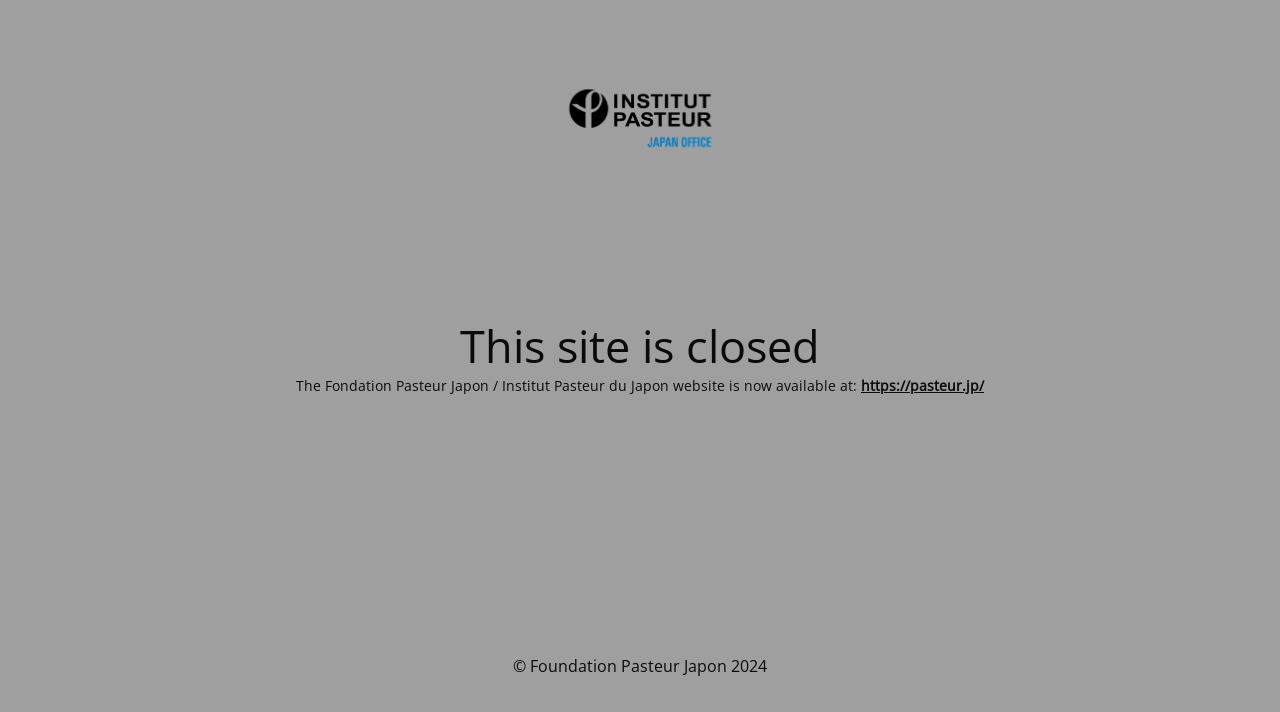

--- FILE ---
content_type: text/html; charset=UTF-8
request_url: http://pasteur-japan.net/anavaj-sakuntabhai-md-dphil/
body_size: 1662
content:
<!DOCTYPE html>
<html lang="en-US">
<head>
	<meta charset="UTF-8" />
	<title>This site is closed</title>		<meta name="viewport" content="width=device-width, maximum-scale=1, initial-scale=1, minimum-scale=1">
	<meta name="description" content=""/>
	<meta http-equiv="X-UA-Compatible" content="" />
	<meta property="og:site_name" content="Foundation Pasteur Japon - "/>
	<meta property="og:title" content="This site is closed"/>
	<meta property="og:type" content="Maintenance"/>
	<meta property="og:url" content="http://pasteur-japan.net"/>
	<meta property="og:description" content="The Fondation Pasteur Japon / Institut Pasteur du Japon website is now available at: https://pasteur.jp/"/>
				<meta property="og:image" content="http://pasteur-japan.net/wp-content/uploads/2023/05/Logo_IP-Japan-Office_20202-1.png" />
			<meta property="og:image:url" content="http://pasteur-japan.net/wp-content/uploads/2023/05/Logo_IP-Japan-Office_20202-1.png"/>
			<meta property="og:image:secure_url" content="http://pasteur-japan.net/wp-content/uploads/2023/05/Logo_IP-Japan-Office_20202-1.png"/>
			<meta property="og:image:type" content="png"/>
			<link rel="profile" href="http://gmpg.org/xfn/11" />
	<link rel="pingback" href="http://pasteur-japan.net/xmlrpc.php" />
	<link rel='stylesheet' id='mtnc-style-css' href='http://pasteur-japan.net/wp-content/plugins/maintenance/load/css/style.css?ver=1720613613' type='text/css' media='all' />
<link rel='stylesheet' id='mtnc-fonts-css' href='http://pasteur-japan.net/wp-content/plugins/maintenance/load/css/fonts.css?ver=1720613613' type='text/css' media='all' />
<style type="text/css">body {background-color: #ffffff}.preloader {background-color: #ffffff}body {font-family: Open Sans; }.site-title, .preloader i, .login-form, .login-form a.lost-pass, .btn-open-login-form, .site-content, .user-content-wrapper, .user-content, footer, .maintenance a{color: #0a0a0a;} a.close-user-content, #mailchimp-box form input[type="submit"], .login-form input#submit.button  {border-color:#0a0a0a} input[type="submit"]:hover{background-color:#0a0a0a} input:-webkit-autofill, input:-webkit-autofill:focus{-webkit-text-fill-color:#0a0a0a} body &gt; .login-form-container{background-color:#ffffff}.btn-open-login-form{background-color:#ffffff}input:-webkit-autofill, input:-webkit-autofill:focus{-webkit-box-shadow:0 0 0 50px #ffffff inset}input[type='submit']:hover{color:#ffffff} #custom-subscribe #submit-subscribe:before{background-color:#ffffff} </style>	
    
	<!--[if IE]>
	<style type="text/css">

	</style>
	<script type="text/javascript" src="http://pasteur-japan.net/wp-content/plugins/maintenance/load/js/jquery.backstretch.min.js"></script>
	<![endif]-->
	<link rel="stylesheet" href="https://fonts.bunny.net/css?family=Open%20Sans:300,300italic,regular,italic,600,600italic,700,700italic,800,800italic:300"></head>

<body class="maintenance ">

<div class="main-container">
	<div class="preloader"><i class="fi-widget" aria-hidden="true"></i></div>	<div id="wrapper">
		<div class="center logotype">
			<header>
				        <div class="logo-box" rel="home">
            <img src="http://pasteur-japan.net/wp-content/uploads/2023/05/Logo_IP-Japan-Office_20202-1.png" srcset="http://pasteur-japan.net/wp-content/uploads/2023/05/Logo_IP-Japan-Office_20202-1.png 2x" width="220"  alt="logo">
        </div>
    			</header>
		</div>
		<div id="content" class="site-content">
			<div class="center">
                <h2 class="heading font-center" style="font-weight:300;font-style:normal">This site is closed</h2><div class="description" style="font-weight:300;font-style:normal"><p>The Fondation Pasteur Japon / Institut Pasteur du Japon website is now available at: <strong><a href="https://pasteur.jp/">https://pasteur.jp/</a></strong></p>
</div>			</div>
		</div>
	</div> <!-- end wrapper -->
	<footer>
		<div class="center">
			<div style="font-weight:300;font-style:normal">© Foundation Pasteur Japon 2024</div>		</div>
	</footer>
			</div>

<!--[if !IE]><!--><script type="text/javascript" src="http://pasteur-japan.net/wp-includes/js/jquery/jquery.min.js?ver=3.7.1" id="jquery-core-js"></script>
<script type="text/javascript" src="http://pasteur-japan.net/wp-includes/js/jquery/jquery-migrate.min.js?ver=3.4.1" id="jquery-migrate-js"></script>
<!--<![endif]--><script type="text/javascript" id="_frontend-js-extra">
/* <![CDATA[ */
var mtnc_front_options = {"body_bg":"","gallery_array":[],"blur_intensity":"5","font_link":["Open Sans:300,300italic,regular,italic,600,600italic,700,700italic,800,800italic:300"]};
//# sourceURL=_frontend-js-extra
/* ]]> */
</script>
<script type="text/javascript" src="http://pasteur-japan.net/wp-content/plugins/maintenance/load/js/jquery.frontend.js?ver=1720613613" id="_frontend-js"></script>

</body>
</html>
